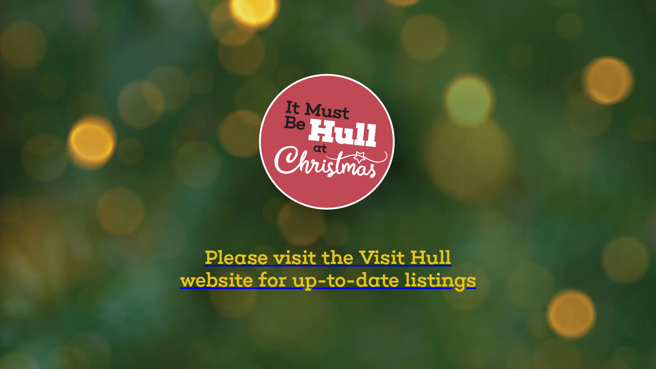

--- FILE ---
content_type: text/html
request_url: https://www.christmasinhull.co.uk/
body_size: 797
content:
<!DOCTYPE html><!--  Last Published: Wed Nov 20 2024 14:57:52 GMT+0000 (Coordinated Universal Time)  -->
<html data-wf-page="673df1d1510d280fc7757ce4" data-wf-site="673df19ce2030d09acca1046">
<head>
  <meta charset="utf-8">
  <title>Christmas in Hull 2024</title>
  <meta content="Christmas in Hull 2024" property="og:title">
  <meta content="Christmas in Hull 2024" property="twitter:title">
  <meta content="width=device-width, initial-scale=1" name="viewport">
  <link href="css/normalize.css" rel="stylesheet" type="text/css">
  <link href="css/components.css" rel="stylesheet" type="text/css">
  <link href="css/christmas-in-hull.css" rel="stylesheet" type="text/css">
  <script type="text/javascript">!function(o,c){var n=c.documentElement,t=" w-mod-";n.className+=t+"js",("ontouchstart"in o||o.DocumentTouch&&c instanceof DocumentTouch)&&(n.className+=t+"touch")}(window,document);</script>
  <link href="images/favicon.ico" rel="shortcut icon" type="image/x-icon">
  <link href="images/webclip.png" rel="apple-touch-icon">
</head>
<body class="body">
  <div class="w-layout-blockcontainer container w-container">
    <a href="https://www.visithull.org/" target="_blank" class="link-block w-inline-block"><img src="images/logo.png" loading="lazy" alt="" class="image">
      <h1 class="heading">Please visit the Visit Hull website for up-to-date listings</h1>
    </a>
  </div>
  <script src="https://d3e54v103j8qbb.cloudfront.net/js/jquery-3.5.1.min.dc5e7f18c8.js?site=673df19ce2030d09acca1046" type="text/javascript" integrity="sha256-9/aliU8dGd2tb6OSsuzixeV4y/faTqgFtohetphbbj0=" crossorigin="anonymous"></script>
  <script src="js/christmas-in-hull.js" type="text/javascript"></script>
</body>
</html>

--- FILE ---
content_type: text/css
request_url: https://www.christmasinhull.co.uk/css/christmas-in-hull.css
body_size: 430
content:
.w-layout-blockcontainer {
  max-width: 940px;
  margin-left: auto;
  margin-right: auto;
  display: block;
}

@media screen and (max-width: 991px) {
  .w-layout-blockcontainer {
    max-width: 728px;
  }
}

@media screen and (max-width: 767px) {
  .w-layout-blockcontainer {
    max-width: none;
  }
}

.body {
  background-image: url('../images/background.webp');
  background-position: 0 0;
  background-size: cover;
  height: 100%;
}

.container {
  justify-content: center;
  align-items: center;
  height: auto;
  min-height: 100%;
  margin-top: auto;
  margin-bottom: auto;
  display: flex;
}

.heading {
  clear: both;
  color: #e7c31e;
  text-align: center;
  letter-spacing: normal;
  max-width: 750px;
  padding-left: 10%;
  padding-right: 10%;
  font-family: Choplin Demo, Palatino Linotype, sans-serif;
  font-weight: 500;
  display: block;
  position: static;
}

.image {
  text-align: center;
  vertical-align: middle;
  position: static;
}

.link-block {
  text-align: center;
}


@font-face {
  font-family: 'Choplin Demo';
  src: url('../fonts/Choplin-Medium-DEMO.otf') format('opentype');
  font-weight: 500;
  font-style: normal;
  font-display: swap;
}

--- FILE ---
content_type: application/javascript
request_url: https://www.christmasinhull.co.uk/js/christmas-in-hull.js
body_size: 12891
content:

/*!
 * Webflow: Front-end site library
 * @license MIT
 * Inline scripts may access the api using an async handler:
 *   var Webflow = Webflow || [];
 *   Webflow.push(readyFunction);
 */

(()=>{var dt=(e,w)=>()=>(w||e((w={exports:{}}).exports,w),w.exports);var Ot=dt(()=>{"use strict";window.tram=function(e){function w(t,n){var i=new J.Bare;return i.init(t,n)}function h(t){return t.replace(/[A-Z]/g,function(n){return"-"+n.toLowerCase()})}function L(t){var n=parseInt(t.slice(1),16),i=n>>16&255,r=n>>8&255,s=255&n;return[i,r,s]}function M(t,n,i){return"#"+(1<<24|t<<16|n<<8|i).toString(16).slice(1)}function g(){}function S(t,n){H("Type warning: Expected: ["+t+"] Got: ["+typeof n+"] "+n)}function _(t,n,i){H("Units do not match ["+t+"]: "+n+", "+i)}function R(t,n,i){if(n!==void 0&&(i=n),t===void 0)return i;var r=i;return ve.test(t)||!Xt.test(t)?r=parseInt(t,10):Xt.test(t)&&(r=1e3*parseFloat(t)),0>r&&(r=0),r===r?r:i}function H(t){et.debug&&window&&window.console.warn(t)}function G(t){for(var n=-1,i=t?t.length:0,r=[];++n<i;){var s=t[n];s&&r.push(s)}return r}var P=function(t,n,i){function r(y){return typeof y=="object"}function s(y){return typeof y=="function"}function o(){}function p(y,X){function c(){var j=new k;return s(j.init)&&j.init.apply(j,arguments),j}function k(){}X===i&&(X=y,y=Object),c.Bare=k;var q,U=o[t]=y[t],ft=k[t]=c[t]=new o;return ft.constructor=c,c.mixin=function(j){return k[t]=c[t]=p(c,j)[t],c},c.open=function(j){if(q={},s(j)?q=j.call(c,ft,U,c,y):r(j)&&(q=j),r(q))for(var qt in q)n.call(q,qt)&&(ft[qt]=q[qt]);return s(ft.init)||(ft.init=y),c},c.open(X)}return p}("prototype",{}.hasOwnProperty),B={ease:["ease",function(t,n,i,r){var s=(t/=r)*t,o=s*t;return n+i*(-2.75*o*s+11*s*s+-15.5*o+8*s+.25*t)}],"ease-in":["ease-in",function(t,n,i,r){var s=(t/=r)*t,o=s*t;return n+i*(-1*o*s+3*s*s+-3*o+2*s)}],"ease-out":["ease-out",function(t,n,i,r){var s=(t/=r)*t,o=s*t;return n+i*(.3*o*s+-1.6*s*s+2.2*o+-1.8*s+1.9*t)}],"ease-in-out":["ease-in-out",function(t,n,i,r){var s=(t/=r)*t,o=s*t;return n+i*(2*o*s+-5*s*s+2*o+2*s)}],linear:["linear",function(t,n,i,r){return i*t/r+n}],"ease-in-quad":["cubic-bezier(0.550, 0.085, 0.680, 0.530)",function(t,n,i,r){return i*(t/=r)*t+n}],"ease-out-quad":["cubic-bezier(0.250, 0.460, 0.450, 0.940)",function(t,n,i,r){return-i*(t/=r)*(t-2)+n}],"ease-in-out-quad":["cubic-bezier(0.455, 0.030, 0.515, 0.955)",function(t,n,i,r){return(t/=r/2)<1?i/2*t*t+n:-i/2*(--t*(t-2)-1)+n}],"ease-in-cubic":["cubic-bezier(0.550, 0.055, 0.675, 0.190)",function(t,n,i,r){return i*(t/=r)*t*t+n}],"ease-out-cubic":["cubic-bezier(0.215, 0.610, 0.355, 1)",function(t,n,i,r){return i*((t=t/r-1)*t*t+1)+n}],"ease-in-out-cubic":["cubic-bezier(0.645, 0.045, 0.355, 1)",function(t,n,i,r){return(t/=r/2)<1?i/2*t*t*t+n:i/2*((t-=2)*t*t+2)+n}],"ease-in-quart":["cubic-bezier(0.895, 0.030, 0.685, 0.220)",function(t,n,i,r){return i*(t/=r)*t*t*t+n}],"ease-out-quart":["cubic-bezier(0.165, 0.840, 0.440, 1)",function(t,n,i,r){return-i*((t=t/r-1)*t*t*t-1)+n}],"ease-in-out-quart":["cubic-bezier(0.770, 0, 0.175, 1)",function(t,n,i,r){return(t/=r/2)<1?i/2*t*t*t*t+n:-i/2*((t-=2)*t*t*t-2)+n}],"ease-in-quint":["cubic-bezier(0.755, 0.050, 0.855, 0.060)",function(t,n,i,r){return i*(t/=r)*t*t*t*t+n}],"ease-out-quint":["cubic-bezier(0.230, 1, 0.320, 1)",function(t,n,i,r){return i*((t=t/r-1)*t*t*t*t+1)+n}],"ease-in-out-quint":["cubic-bezier(0.860, 0, 0.070, 1)",function(t,n,i,r){return(t/=r/2)<1?i/2*t*t*t*t*t+n:i/2*((t-=2)*t*t*t*t+2)+n}],"ease-in-sine":["cubic-bezier(0.470, 0, 0.745, 0.715)",function(t,n,i,r){return-i*Math.cos(t/r*(Math.PI/2))+i+n}],"ease-out-sine":["cubic-bezier(0.390, 0.575, 0.565, 1)",function(t,n,i,r){return i*Math.sin(t/r*(Math.PI/2))+n}],"ease-in-out-sine":["cubic-bezier(0.445, 0.050, 0.550, 0.950)",function(t,n,i,r){return-i/2*(Math.cos(Math.PI*t/r)-1)+n}],"ease-in-expo":["cubic-bezier(0.950, 0.050, 0.795, 0.035)",function(t,n,i,r){return t===0?n:i*Math.pow(2,10*(t/r-1))+n}],"ease-out-expo":["cubic-bezier(0.190, 1, 0.220, 1)",function(t,n,i,r){return t===r?n+i:i*(-Math.pow(2,-10*t/r)+1)+n}],"ease-in-out-expo":["cubic-bezier(1, 0, 0, 1)",function(t,n,i,r){return t===0?n:t===r?n+i:(t/=r/2)<1?i/2*Math.pow(2,10*(t-1))+n:i/2*(-Math.pow(2,-10*--t)+2)+n}],"ease-in-circ":["cubic-bezier(0.600, 0.040, 0.980, 0.335)",function(t,n,i,r){return-i*(Math.sqrt(1-(t/=r)*t)-1)+n}],"ease-out-circ":["cubic-bezier(0.075, 0.820, 0.165, 1)",function(t,n,i,r){return i*Math.sqrt(1-(t=t/r-1)*t)+n}],"ease-in-out-circ":["cubic-bezier(0.785, 0.135, 0.150, 0.860)",function(t,n,i,r){return(t/=r/2)<1?-i/2*(Math.sqrt(1-t*t)-1)+n:i/2*(Math.sqrt(1-(t-=2)*t)+1)+n}],"ease-in-back":["cubic-bezier(0.600, -0.280, 0.735, 0.045)",function(t,n,i,r,s){return s===void 0&&(s=1.70158),i*(t/=r)*t*((s+1)*t-s)+n}],"ease-out-back":["cubic-bezier(0.175, 0.885, 0.320, 1.275)",function(t,n,i,r,s){return s===void 0&&(s=1.70158),i*((t=t/r-1)*t*((s+1)*t+s)+1)+n}],"ease-in-out-back":["cubic-bezier(0.680, -0.550, 0.265, 1.550)",function(t,n,i,r,s){return s===void 0&&(s=1.70158),(t/=r/2)<1?i/2*t*t*(((s*=1.525)+1)*t-s)+n:i/2*((t-=2)*t*(((s*=1.525)+1)*t+s)+2)+n}]},C={"ease-in-back":"cubic-bezier(0.600, 0, 0.735, 0.045)","ease-out-back":"cubic-bezier(0.175, 0.885, 0.320, 1)","ease-in-out-back":"cubic-bezier(0.680, 0, 0.265, 1)"},K=document,W=window,O="bkwld-tram",T=/[\-\.0-9]/g,b=/[A-Z]/,f="number",D=/^(rgb|#)/,z=/(em|cm|mm|in|pt|pc|px)$/,$=/(em|cm|mm|in|pt|pc|px|%)$/,Q=/(deg|rad|turn)$/,it="unitless",ht=/(all|none) 0s ease 0s/,_t=/^(width|height)$/,vt=" ",d=K.createElement("a"),u=["Webkit","Moz","O","ms"],a=["-webkit-","-moz-","-o-","-ms-"],v=function(t){if(t in d.style)return{dom:t,css:t};var n,i,r="",s=t.split("-");for(n=0;n<s.length;n++)r+=s[n].charAt(0).toUpperCase()+s[n].slice(1);for(n=0;n<u.length;n++)if(i=u[n]+r,i in d.style)return{dom:i,css:a[n]+t}},l=w.support={bind:Function.prototype.bind,transform:v("transform"),transition:v("transition"),backface:v("backface-visibility"),timing:v("transition-timing-function")};if(l.transition){var A=l.timing.dom;if(d.style[A]=B["ease-in-back"][0],!d.style[A])for(var E in C)B[E][0]=C[E]}var V=w.frame=function(){var t=W.requestAnimationFrame||W.webkitRequestAnimationFrame||W.mozRequestAnimationFrame||W.oRequestAnimationFrame||W.msRequestAnimationFrame;return t&&l.bind?t.bind(W):function(n){W.setTimeout(n,16)}}(),ct=w.now=function(){var t=W.performance,n=t&&(t.now||t.webkitNow||t.msNow||t.mozNow);return n&&l.bind?n.bind(t):Date.now||function(){return+new Date}}(),pt=P(function(t){function n(m,F){var Y=G((""+m).split(vt)),I=Y[0];F=F||{};var tt=Pt[I];if(!tt)return H("Unsupported property: "+I);if(!F.weak||!this.props[I]){var st=tt[0],nt=this.props[I];return nt||(nt=this.props[I]=new st.Bare),nt.init(this.$el,Y,tt,F),nt}}function i(m,F,Y){if(m){var I=typeof m;if(F||(this.timer&&this.timer.destroy(),this.queue=[],this.active=!1),I=="number"&&F)return this.timer=new Tt({duration:m,context:this,complete:o}),void(this.active=!0);if(I=="string"&&F){switch(m){case"hide":c.call(this);break;case"stop":p.call(this);break;case"redraw":k.call(this);break;default:n.call(this,m,Y&&Y[1])}return o.call(this)}if(I=="function")return void m.call(this,this);if(I=="object"){var tt=0;ft.call(this,m,function(Z,we){Z.span>tt&&(tt=Z.span),Z.stop(),Z.animate(we)},function(Z){"wait"in Z&&(tt=R(Z.wait,0))}),U.call(this),tt>0&&(this.timer=new Tt({duration:tt,context:this}),this.active=!0,F&&(this.timer.complete=o));var st=this,nt=!1,zt={};V(function(){ft.call(st,m,function(Z){Z.active&&(nt=!0,zt[Z.name]=Z.nextStyle)}),nt&&st.$el.css(zt)})}}}function r(m){m=R(m,0),this.active?this.queue.push({options:m}):(this.timer=new Tt({duration:m,context:this,complete:o}),this.active=!0)}function s(m){return this.active?(this.queue.push({options:m,args:arguments}),void(this.timer.complete=o)):H("No active transition timer. Use start() or wait() before then().")}function o(){if(this.timer&&this.timer.destroy(),this.active=!1,this.queue.length){var m=this.queue.shift();i.call(this,m.options,!0,m.args)}}function p(m){this.timer&&this.timer.destroy(),this.queue=[],this.active=!1;var F;typeof m=="string"?(F={},F[m]=1):F=typeof m=="object"&&m!=null?m:this.props,ft.call(this,F,j),U.call(this)}function y(m){p.call(this,m),ft.call(this,m,qt,pe)}function X(m){typeof m!="string"&&(m="block"),this.el.style.display=m}function c(){p.call(this),this.el.style.display="none"}function k(){this.el.offsetHeight}function q(){p.call(this),e.removeData(this.el,O),this.$el=this.el=null}function U(){var m,F,Y=[];this.upstream&&Y.push(this.upstream);for(m in this.props)F=this.props[m],F.active&&Y.push(F.string);Y=Y.join(","),this.style!==Y&&(this.style=Y,this.el.style[l.transition.dom]=Y)}function ft(m,F,Y){var I,tt,st,nt,zt=F!==j,Z={};for(I in m)st=m[I],I in mt?(Z.transform||(Z.transform={}),Z.transform[I]=st):(b.test(I)&&(I=h(I)),I in Pt?Z[I]=st:(nt||(nt={}),nt[I]=st));for(I in Z){if(st=Z[I],tt=this.props[I],!tt){if(!zt)continue;tt=n.call(this,I)}F.call(this,tt,st)}Y&&nt&&Y.call(this,nt)}function j(m){m.stop()}function qt(m,F){m.set(F)}function pe(m){this.$el.css(m)}function ot(m,F){t[m]=function(){return this.children?me.call(this,F,arguments):(this.el&&F.apply(this,arguments),this)}}function me(m,F){var Y,I=this.children.length;for(Y=0;I>Y;Y++)m.apply(this.children[Y],F);return this}t.init=function(m){if(this.$el=e(m),this.el=this.$el[0],this.props={},this.queue=[],this.style="",this.active=!1,et.keepInherited&&!et.fallback){var F=Dt(this.el,"transition");F&&!ht.test(F)&&(this.upstream=F)}l.backface&&et.hideBackface&&yt(this.el,l.backface.css,"hidden")},ot("add",n),ot("start",i),ot("wait",r),ot("then",s),ot("next",o),ot("stop",p),ot("set",y),ot("show",X),ot("hide",c),ot("redraw",k),ot("destroy",q)}),J=P(pt,function(t){function n(i,r){var s=e.data(i,O)||e.data(i,O,new pt.Bare);return s.el||s.init(i),r?s.start(r):s}t.init=function(i,r){var s=e(i);if(!s.length)return this;if(s.length===1)return n(s[0],r);var o=[];return s.each(function(p,y){o.push(n(y,r))}),this.children=o,this}}),x=P(function(t){function n(){var o=this.get();this.update("auto");var p=this.get();return this.update(o),p}function i(o,p,y){return p!==void 0&&(y=p),o in B?o:y}function r(o){var p=/rgba?\((\d+),\s*(\d+),\s*(\d+)/.exec(o);return(p?M(p[1],p[2],p[3]):o).replace(/#(\w)(\w)(\w)$/,"#$1$1$2$2$3$3")}var s={duration:500,ease:"ease",delay:0};t.init=function(o,p,y,X){this.$el=o,this.el=o[0];var c=p[0];y[2]&&(c=y[2]),Wt[c]&&(c=Wt[c]),this.name=c,this.type=y[1],this.duration=R(p[1],this.duration,s.duration),this.ease=i(p[2],this.ease,s.ease),this.delay=R(p[3],this.delay,s.delay),this.span=this.duration+this.delay,this.active=!1,this.nextStyle=null,this.auto=_t.test(this.name),this.unit=X.unit||this.unit||et.defaultUnit,this.angle=X.angle||this.angle||et.defaultAngle,et.fallback||X.fallback?this.animate=this.fallback:(this.animate=this.transition,this.string=this.name+vt+this.duration+"ms"+(this.ease!="ease"?vt+B[this.ease][0]:"")+(this.delay?vt+this.delay+"ms":""))},t.set=function(o){o=this.convert(o,this.type),this.update(o),this.redraw()},t.transition=function(o){this.active=!0,o=this.convert(o,this.type),this.auto&&(this.el.style[this.name]=="auto"&&(this.update(this.get()),this.redraw()),o=="auto"&&(o=n.call(this))),this.nextStyle=o},t.fallback=function(o){var p=this.el.style[this.name]||this.convert(this.get(),this.type);o=this.convert(o,this.type),this.auto&&(p=="auto"&&(p=this.convert(this.get(),this.type)),o=="auto"&&(o=n.call(this))),this.tween=new At({from:p,to:o,duration:this.duration,delay:this.delay,ease:this.ease,update:this.update,context:this})},t.get=function(){return Dt(this.el,this.name)},t.update=function(o){yt(this.el,this.name,o)},t.stop=function(){(this.active||this.nextStyle)&&(this.active=!1,this.nextStyle=null,yt(this.el,this.name,this.get()));var o=this.tween;o&&o.context&&o.destroy()},t.convert=function(o,p){if(o=="auto"&&this.auto)return o;var y,X=typeof o=="number",c=typeof o=="string";switch(p){case f:if(X)return o;if(c&&o.replace(T,"")==="")return+o;y="number(unitless)";break;case D:if(c){if(o===""&&this.original)return this.original;if(p.test(o))return o.charAt(0)=="#"&&o.length==7?o:r(o)}y="hex or rgb string";break;case z:if(X)return o+this.unit;if(c&&p.test(o))return o;y="number(px) or string(unit)";break;case $:if(X)return o+this.unit;if(c&&p.test(o))return o;y="number(px) or string(unit or %)";break;case Q:if(X)return o+this.angle;if(c&&p.test(o))return o;y="number(deg) or string(angle)";break;case it:if(X||c&&$.test(o))return o;y="number(unitless) or string(unit or %)"}return S(y,o),o},t.redraw=function(){this.el.offsetHeight}}),rt=P(x,function(t,n){t.init=function(){n.init.apply(this,arguments),this.original||(this.original=this.convert(this.get(),D))}}),Lt=P(x,function(t,n){t.init=function(){n.init.apply(this,arguments),this.animate=this.fallback},t.get=function(){return this.$el[this.name]()},t.update=function(i){this.$el[this.name](i)}}),St=P(x,function(t,n){function i(r,s){var o,p,y,X,c;for(o in r)X=mt[o],y=X[0],p=X[1]||o,c=this.convert(r[o],y),s.call(this,p,c,y)}t.init=function(){n.init.apply(this,arguments),this.current||(this.current={},mt.perspective&&et.perspective&&(this.current.perspective=et.perspective,yt(this.el,this.name,this.style(this.current)),this.redraw()))},t.set=function(r){i.call(this,r,function(s,o){this.current[s]=o}),yt(this.el,this.name,this.style(this.current)),this.redraw()},t.transition=function(r){var s=this.values(r);this.tween=new Bt({current:this.current,values:s,duration:this.duration,delay:this.delay,ease:this.ease});var o,p={};for(o in this.current)p[o]=o in s?s[o]:this.current[o];this.active=!0,this.nextStyle=this.style(p)},t.fallback=function(r){var s=this.values(r);this.tween=new Bt({current:this.current,values:s,duration:this.duration,delay:this.delay,ease:this.ease,update:this.update,context:this})},t.update=function(){yt(this.el,this.name,this.style(this.current))},t.style=function(r){var s,o="";for(s in r)o+=s+"("+r[s]+") ";return o},t.values=function(r){var s,o={};return i.call(this,r,function(p,y,X){o[p]=y,this.current[p]===void 0&&(s=0,~p.indexOf("scale")&&(s=1),this.current[p]=this.convert(s,X))}),o}}),At=P(function(t){function n(c){y.push(c)===1&&V(i)}function i(){var c,k,q,U=y.length;if(U)for(V(i),k=ct(),c=U;c--;)q=y[c],q&&q.render(k)}function r(c){var k,q=e.inArray(c,y);q>=0&&(k=y.slice(q+1),y.length=q,k.length&&(y=y.concat(k)))}function s(c){return Math.round(c*X)/X}function o(c,k,q){return M(c[0]+q*(k[0]-c[0]),c[1]+q*(k[1]-c[1]),c[2]+q*(k[2]-c[2]))}var p={ease:B.ease[1],from:0,to:1};t.init=function(c){this.duration=c.duration||0,this.delay=c.delay||0;var k=c.ease||p.ease;B[k]&&(k=B[k][1]),typeof k!="function"&&(k=p.ease),this.ease=k,this.update=c.update||g,this.complete=c.complete||g,this.context=c.context||this,this.name=c.name;var q=c.from,U=c.to;q===void 0&&(q=p.from),U===void 0&&(U=p.to),this.unit=c.unit||"",typeof q=="number"&&typeof U=="number"?(this.begin=q,this.change=U-q):this.format(U,q),this.value=this.begin+this.unit,this.start=ct(),c.autoplay!==!1&&this.play()},t.play=function(){this.active||(this.start||(this.start=ct()),this.active=!0,n(this))},t.stop=function(){this.active&&(this.active=!1,r(this))},t.render=function(c){var k,q=c-this.start;if(this.delay){if(q<=this.delay)return;q-=this.delay}if(q<this.duration){var U=this.ease(q,0,1,this.duration);return k=this.startRGB?o(this.startRGB,this.endRGB,U):s(this.begin+U*this.change),this.value=k+this.unit,void this.update.call(this.context,this.value)}k=this.endHex||this.begin+this.change,this.value=k+this.unit,this.update.call(this.context,this.value),this.complete.call(this.context),this.destroy()},t.format=function(c,k){if(k+="",c+="",c.charAt(0)=="#")return this.startRGB=L(k),this.endRGB=L(c),this.endHex=c,this.begin=0,void(this.change=1);if(!this.unit){var q=k.replace(T,""),U=c.replace(T,"");q!==U&&_("tween",k,c),this.unit=q}k=parseFloat(k),c=parseFloat(c),this.begin=this.value=k,this.change=c-k},t.destroy=function(){this.stop(),this.context=null,this.ease=this.update=this.complete=g};var y=[],X=1e3}),Tt=P(At,function(t){t.init=function(n){this.duration=n.duration||0,this.complete=n.complete||g,this.context=n.context,this.play()},t.render=function(n){var i=n-this.start;i<this.duration||(this.complete.call(this.context),this.destroy())}}),Bt=P(At,function(t,n){t.init=function(i){this.context=i.context,this.update=i.update,this.tweens=[],this.current=i.current;var r,s;for(r in i.values)s=i.values[r],this.current[r]!==s&&this.tweens.push(new At({name:r,from:this.current[r],to:s,duration:i.duration,delay:i.delay,ease:i.ease,autoplay:!1}));this.play()},t.render=function(i){var r,s,o=this.tweens.length,p=!1;for(r=o;r--;)s=this.tweens[r],s.context&&(s.render(i),this.current[s.name]=s.value,p=!0);return p?void(this.update&&this.update.call(this.context)):this.destroy()},t.destroy=function(){if(n.destroy.call(this),this.tweens){var i,r=this.tweens.length;for(i=r;i--;)this.tweens[i].destroy();this.tweens=null,this.current=null}}}),et=w.config={debug:!1,defaultUnit:"px",defaultAngle:"deg",keepInherited:!1,hideBackface:!1,perspective:"",fallback:!l.transition,agentTests:[]};w.fallback=function(t){if(!l.transition)return et.fallback=!0;et.agentTests.push("("+t+")");var n=new RegExp(et.agentTests.join("|"),"i");et.fallback=n.test(navigator.userAgent)},w.fallback("6.0.[2-5] Safari"),w.tween=function(t){return new At(t)},w.delay=function(t,n,i){return new Tt({complete:n,duration:t,context:i})},e.fn.tram=function(t){return w.call(null,this,t)};var yt=e.style,Dt=e.css,Wt={transform:l.transform&&l.transform.css},Pt={color:[rt,D],background:[rt,D,"background-color"],"outline-color":[rt,D],"border-color":[rt,D],"border-top-color":[rt,D],"border-right-color":[rt,D],"border-bottom-color":[rt,D],"border-left-color":[rt,D],"border-width":[x,z],"border-top-width":[x,z],"border-right-width":[x,z],"border-bottom-width":[x,z],"border-left-width":[x,z],"border-spacing":[x,z],"letter-spacing":[x,z],margin:[x,z],"margin-top":[x,z],"margin-right":[x,z],"margin-bottom":[x,z],"margin-left":[x,z],padding:[x,z],"padding-top":[x,z],"padding-right":[x,z],"padding-bottom":[x,z],"padding-left":[x,z],"outline-width":[x,z],opacity:[x,f],top:[x,$],right:[x,$],bottom:[x,$],left:[x,$],"font-size":[x,$],"text-indent":[x,$],"word-spacing":[x,$],width:[x,$],"min-width":[x,$],"max-width":[x,$],height:[x,$],"min-height":[x,$],"max-height":[x,$],"line-height":[x,it],"scroll-top":[Lt,f,"scrollTop"],"scroll-left":[Lt,f,"scrollLeft"]},mt={};l.transform&&(Pt.transform=[St],mt={x:[$,"translateX"],y:[$,"translateY"],rotate:[Q],rotateX:[Q],rotateY:[Q],scale:[f],scaleX:[f],scaleY:[f],skew:[Q],skewX:[Q],skewY:[Q]}),l.transform&&l.backface&&(mt.z=[$,"translateZ"],mt.rotateZ=[Q],mt.scaleZ=[f],mt.perspective=[z]);var ve=/ms/,Xt=/s|\./;return e.tram=w}(window.jQuery)});var Kt=dt((Me,Ht)=>{"use strict";var ge=window.$,be=Ot()&&ge.tram;Ht.exports=function(){var e={};e.VERSION="1.6.0-Webflow";var w={},h=Array.prototype,L=Object.prototype,M=Function.prototype,g=h.push,S=h.slice,_=h.concat,R=L.toString,H=L.hasOwnProperty,G=h.forEach,P=h.map,B=h.reduce,C=h.reduceRight,K=h.filter,W=h.every,O=h.some,T=h.indexOf,b=h.lastIndexOf,f=Array.isArray,D=Object.keys,z=M.bind,$=e.each=e.forEach=function(u,a,v){if(u==null)return u;if(G&&u.forEach===G)u.forEach(a,v);else if(u.length===+u.length){for(var l=0,A=u.length;l<A;l++)if(a.call(v,u[l],l,u)===w)return}else for(var E=e.keys(u),l=0,A=E.length;l<A;l++)if(a.call(v,u[E[l]],E[l],u)===w)return;return u};e.map=e.collect=function(u,a,v){var l=[];return u==null?l:P&&u.map===P?u.map(a,v):($(u,function(A,E,V){l.push(a.call(v,A,E,V))}),l)},e.find=e.detect=function(u,a,v){var l;return Q(u,function(A,E,V){if(a.call(v,A,E,V))return l=A,!0}),l},e.filter=e.select=function(u,a,v){var l=[];return u==null?l:K&&u.filter===K?u.filter(a,v):($(u,function(A,E,V){a.call(v,A,E,V)&&l.push(A)}),l)};var Q=e.some=e.any=function(u,a,v){a||(a=e.identity);var l=!1;return u==null?l:O&&u.some===O?u.some(a,v):($(u,function(A,E,V){if(l||(l=a.call(v,A,E,V)))return w}),!!l)};e.contains=e.include=function(u,a){return u==null?!1:T&&u.indexOf===T?u.indexOf(a)!=-1:Q(u,function(v){return v===a})},e.delay=function(u,a){var v=S.call(arguments,2);return setTimeout(function(){return u.apply(null,v)},a)},e.defer=function(u){return e.delay.apply(e,[u,1].concat(S.call(arguments,1)))},e.throttle=function(u){var a,v,l;return function(){a||(a=!0,v=arguments,l=this,be.frame(function(){a=!1,u.apply(l,v)}))}},e.debounce=function(u,a,v){var l,A,E,V,ct,pt=function(){var J=e.now()-V;J<a?l=setTimeout(pt,a-J):(l=null,v||(ct=u.apply(E,A),E=A=null))};return function(){E=this,A=arguments,V=e.now();var J=v&&!l;return l||(l=setTimeout(pt,a)),J&&(ct=u.apply(E,A),E=A=null),ct}},e.defaults=function(u){if(!e.isObject(u))return u;for(var a=1,v=arguments.length;a<v;a++){var l=arguments[a];for(var A in l)u[A]===void 0&&(u[A]=l[A])}return u},e.keys=function(u){if(!e.isObject(u))return[];if(D)return D(u);var a=[];for(var v in u)e.has(u,v)&&a.push(v);return a},e.has=function(u,a){return H.call(u,a)},e.isObject=function(u){return u===Object(u)},e.now=Date.now||function(){return new Date().getTime()},e.templateSettings={evaluate:/<%([\s\S]+?)%>/g,interpolate:/<%=([\s\S]+?)%>/g,escape:/<%-([\s\S]+?)%>/g};var it=/(.)^/,ht={"'":"'","\\":"\\","\r":"r","\n":"n","\u2028":"u2028","\u2029":"u2029"},_t=/\\|'|\r|\n|\u2028|\u2029/g,vt=function(u){return"\\"+ht[u]},d=/^\s*(\w|\$)+\s*$/;return e.template=function(u,a,v){!a&&v&&(a=v),a=e.defaults({},a,e.templateSettings);var l=RegExp([(a.escape||it).source,(a.interpolate||it).source,(a.evaluate||it).source].join("|")+"|$","g"),A=0,E="__p+='";u.replace(l,function(J,x,rt,Lt,St){return E+=u.slice(A,St).replace(_t,vt),A=St+J.length,x?E+=`'+
((__t=(`+x+`))==null?'':_.escape(__t))+
'`:rt?E+=`'+
((__t=(`+rt+`))==null?'':__t)+
'`:Lt&&(E+=`';
`+Lt+`
__p+='`),J}),E+=`';
`;var V=a.variable;if(V){if(!d.test(V))throw new Error("variable is not a bare identifier: "+V)}else E=`with(obj||{}){
`+E+`}
`,V="obj";E=`var __t,__p='',__j=Array.prototype.join,print=function(){__p+=__j.call(arguments,'');};
`+E+`return __p;
`;var ct;try{ct=new Function(a.variable||"obj","_",E)}catch(J){throw J.source=E,J}var pt=function(J){return ct.call(this,J,e)};return pt.source="function("+V+`){
`+E+"}",pt},e}()});var bt=dt((Ce,jt)=>{"use strict";var N={},Et={},xt=[],$t=window.Webflow||[],wt=window.jQuery,at=wt(window),ye=wt(document),lt=wt.isFunction,ut=N._=Kt(),Yt=N.tram=Ot()&&wt.tram,Mt=!1,It=!1;Yt.config.hideBackface=!1;Yt.config.keepInherited=!0;N.define=function(e,w,h){Et[e]&&Ut(Et[e]);var L=Et[e]=w(wt,ut,h)||{};return Gt(L),L};N.require=function(e){return Et[e]};function Gt(e){N.env()&&(lt(e.design)&&at.on("__wf_design",e.design),lt(e.preview)&&at.on("__wf_preview",e.preview)),lt(e.destroy)&&at.on("__wf_destroy",e.destroy),e.ready&&lt(e.ready)&&Ee(e)}function Ee(e){if(Mt){e.ready();return}ut.contains(xt,e.ready)||xt.push(e.ready)}function Ut(e){lt(e.design)&&at.off("__wf_design",e.design),lt(e.preview)&&at.off("__wf_preview",e.preview),lt(e.destroy)&&at.off("__wf_destroy",e.destroy),e.ready&&lt(e.ready)&&xe(e)}function xe(e){xt=ut.filter(xt,function(w){return w!==e.ready})}N.push=function(e){if(Mt){lt(e)&&e();return}$t.push(e)};N.env=function(e){var w=window.__wf_design,h=typeof w<"u";if(!e)return h;if(e==="design")return h&&w;if(e==="preview")return h&&!w;if(e==="slug")return h&&window.__wf_slug;if(e==="editor")return window.WebflowEditor;if(e==="test")return window.__wf_test;if(e==="frame")return window!==window.top};var Ft=navigator.userAgent.toLowerCase(),Zt=N.env.touch="ontouchstart"in window||window.DocumentTouch&&document instanceof window.DocumentTouch,ke=N.env.chrome=/chrome/.test(Ft)&&/Google/.test(navigator.vendor)&&parseInt(Ft.match(/chrome\/(\d+)\./)[1],10),_e=N.env.ios=/(ipod|iphone|ipad)/.test(Ft);N.env.safari=/safari/.test(Ft)&&!ke&&!_e;var Rt;Zt&&ye.on("touchstart mousedown",function(e){Rt=e.target});N.validClick=Zt?function(e){return e===Rt||wt.contains(e,Rt)}:function(){return!0};var Qt="resize.webflow orientationchange.webflow load.webflow",Le="scroll.webflow "+Qt;N.resize=Nt(at,Qt);N.scroll=Nt(at,Le);N.redraw=Nt();function Nt(e,w){var h=[],L={};return L.up=ut.throttle(function(M){ut.each(h,function(g){g(M)})}),e&&w&&e.on(w,L.up),L.on=function(M){typeof M=="function"&&(ut.contains(h,M)||h.push(M))},L.off=function(M){if(!arguments.length){h=[];return}h=ut.filter(h,function(g){return g!==M})},L}N.location=function(e){window.location=e};N.env()&&(N.location=function(){});N.ready=function(){Mt=!0,It?Ae():ut.each(xt,Vt),ut.each($t,Vt),N.resize.up()};function Vt(e){lt(e)&&e()}function Ae(){It=!1,ut.each(Et,Gt)}var gt;N.load=function(e){gt.then(e)};function Jt(){gt&&(gt.reject(),at.off("load",gt.resolve)),gt=new wt.Deferred,at.on("load",gt.resolve)}N.destroy=function(e){e=e||{},It=!0,at.triggerHandler("__wf_destroy"),e.domready!=null&&(Mt=e.domready),ut.each(Et,Ut),N.resize.off(),N.scroll.off(),N.redraw.off(),xt=[],$t=[],gt.state()==="pending"&&Jt()};wt(N.ready);Jt();jt.exports=window.Webflow=N});var ne=dt((Pe,ee)=>{"use strict";var te=bt();te.define("brand",ee.exports=function(e){var w={},h=document,L=e("html"),M=e("body"),g=".w-webflow-badge",S=window.location,_=/PhantomJS/i.test(navigator.userAgent),R="fullscreenchange webkitfullscreenchange mozfullscreenchange msfullscreenchange",H;w.ready=function(){var C=L.attr("data-wf-status"),K=L.attr("data-wf-domain")||"";/\.webflow\.io$/i.test(K)&&S.hostname!==K&&(C=!0),C&&!_&&(H=H||P(),B(),setTimeout(B,500),e(h).off(R,G).on(R,G))};function G(){var C=h.fullScreen||h.mozFullScreen||h.webkitIsFullScreen||h.msFullscreenElement||!!h.webkitFullscreenElement;e(H).attr("style",C?"display: none !important;":"")}function P(){var C=e('<a class="w-webflow-badge"></a>').attr("href","https://webflow.com?utm_campaign=brandjs"),K=e("<img>").attr("src","https://d3e54v103j8qbb.cloudfront.net/img/webflow-badge-icon-d2.89e12c322e.svg").attr("alt","").css({marginRight:"4px",width:"26px"}),W=e("<img>").attr("src","https://d3e54v103j8qbb.cloudfront.net/img/webflow-badge-text-d2.c82cec3b78.svg").attr("alt","Made in Webflow");return C.append(K,W),C[0]}function B(){var C=M.children(g),K=C.length&&C.get(0)===H,W=te.env("editor");if(K){W&&C.remove();return}C.length&&C.remove(),W||M.append(H)}return w})});var re=dt((Oe,ie)=>{"use strict";var qe=bt();qe.define("focus-visible",ie.exports=function(){function e(h){var L=!0,M=!1,g=null,S={text:!0,search:!0,url:!0,tel:!0,email:!0,password:!0,number:!0,date:!0,month:!0,week:!0,time:!0,datetime:!0,"datetime-local":!0};function _(f){return!!(f&&f!==document&&f.nodeName!=="HTML"&&f.nodeName!=="BODY"&&"classList"in f&&"contains"in f.classList)}function R(f){var D=f.type,z=f.tagName;return!!(z==="INPUT"&&S[D]&&!f.readOnly||z==="TEXTAREA"&&!f.readOnly||f.isContentEditable)}function H(f){f.getAttribute("data-wf-focus-visible")||f.setAttribute("data-wf-focus-visible","true")}function G(f){f.getAttribute("data-wf-focus-visible")&&f.removeAttribute("data-wf-focus-visible")}function P(f){f.metaKey||f.altKey||f.ctrlKey||(_(h.activeElement)&&H(h.activeElement),L=!0)}function B(){L=!1}function C(f){_(f.target)&&(L||R(f.target))&&H(f.target)}function K(f){_(f.target)&&f.target.hasAttribute("data-wf-focus-visible")&&(M=!0,window.clearTimeout(g),g=window.setTimeout(function(){M=!1},100),G(f.target))}function W(){document.visibilityState==="hidden"&&(M&&(L=!0),O())}function O(){document.addEventListener("mousemove",b),document.addEventListener("mousedown",b),document.addEventListener("mouseup",b),document.addEventListener("pointermove",b),document.addEventListener("pointerdown",b),document.addEventListener("pointerup",b),document.addEventListener("touchmove",b),document.addEventListener("touchstart",b),document.addEventListener("touchend",b)}function T(){document.removeEventListener("mousemove",b),document.removeEventListener("mousedown",b),document.removeEventListener("mouseup",b),document.removeEventListener("pointermove",b),document.removeEventListener("pointerdown",b),document.removeEventListener("pointerup",b),document.removeEventListener("touchmove",b),document.removeEventListener("touchstart",b),document.removeEventListener("touchend",b)}function b(f){f.target.nodeName&&f.target.nodeName.toLowerCase()==="html"||(L=!1,T())}document.addEventListener("keydown",P,!0),document.addEventListener("mousedown",B,!0),document.addEventListener("pointerdown",B,!0),document.addEventListener("touchstart",B,!0),document.addEventListener("visibilitychange",W,!0),O(),h.addEventListener("focus",C,!0),h.addEventListener("blur",K,!0)}function w(){if(typeof document<"u")try{document.querySelector(":focus-visible")}catch{e(document)}}return{ready:w}})});var ue=dt((Re,se)=>{"use strict";var oe=bt();oe.define("focus",se.exports=function(){var e=[],w=!1;function h(S){w&&(S.preventDefault(),S.stopPropagation(),S.stopImmediatePropagation(),e.unshift(S))}function L(S){var _=S.target,R=_.tagName;return/^a$/i.test(R)&&_.href!=null||/^(button|textarea)$/i.test(R)&&_.disabled!==!0||/^input$/i.test(R)&&/^(button|reset|submit|radio|checkbox)$/i.test(_.type)&&!_.disabled||!/^(button|input|textarea|select|a)$/i.test(R)&&!Number.isNaN(Number.parseFloat(_.tabIndex))||/^audio$/i.test(R)||/^video$/i.test(R)&&_.controls===!0}function M(S){L(S)&&(w=!0,setTimeout(()=>{for(w=!1,S.target.focus();e.length>0;){var _=e.pop();_.target.dispatchEvent(new MouseEvent(_.type,_))}},0))}function g(){typeof document<"u"&&document.body.hasAttribute("data-wf-focus-within")&&oe.env.safari&&(document.addEventListener("mousedown",M,!0),document.addEventListener("mouseup",h,!0),document.addEventListener("click",h,!0))}return{ready:g}})});var ce=dt(($e,ae)=>{"use strict";var kt=bt();kt.define("links",ae.exports=function(e,w){var h={},L=e(window),M,g=kt.env(),S=window.location,_=document.createElement("a"),R="w--current",H=/index\.(html|php)$/,G=/\/$/,P,B;h.ready=h.design=h.preview=C;function C(){M=g&&kt.env("design"),B=kt.env("slug")||S.pathname||"",kt.scroll.off(W),P=[];for(var T=document.links,b=0;b<T.length;++b)K(T[b]);P.length&&(kt.scroll.on(W),W())}function K(T){if(!T.getAttribute("hreflang")){var b=M&&T.getAttribute("href-disabled")||T.getAttribute("href");if(_.href=b,!(b.indexOf(":")>=0)){var f=e(T);if(_.hash.length>1&&_.host+_.pathname===S.host+S.pathname){if(!/^#[a-zA-Z0-9\-\_]+$/.test(_.hash))return;var D=e(_.hash);D.length&&P.push({link:f,sec:D,active:!1});return}if(!(b==="#"||b==="")){var z=_.href===S.href||b===B||H.test(b)&&G.test(B);O(f,R,z)}}}}function W(){var T=L.scrollTop(),b=L.height();w.each(P,function(f){if(!f.link.attr("hreflang")){var D=f.link,z=f.sec,$=z.offset().top,Q=z.outerHeight(),it=b*.5,ht=z.is(":visible")&&$+Q-it>=T&&$+it<=T+b;f.active!==ht&&(f.active=ht,O(D,R,ht))}})}function O(T,b,f){var D=T.hasClass(b);f&&D||!f&&!D||(f?T.addClass(b):T.removeClass(b))}return h})});var le=dt((Ie,fe)=>{"use strict";var Ct=bt();Ct.define("scroll",fe.exports=function(e){var w={WF_CLICK_EMPTY:"click.wf-empty-link",WF_CLICK_SCROLL:"click.wf-scroll"},h=window.location,L=K()?null:window.history,M=e(window),g=e(document),S=e(document.body),_=window.requestAnimationFrame||window.mozRequestAnimationFrame||window.webkitRequestAnimationFrame||function(d){window.setTimeout(d,15)},R=Ct.env("editor")?".w-editor-body":"body",H="header, "+R+" > .header, "+R+" > .w-nav:not([data-no-scroll])",G='a[href="#"]',P='a[href*="#"]:not(.w-tab-link):not('+G+")",B='.wf-force-outline-none[tabindex="-1"]:focus{outline:none;}',C=document.createElement("style");C.appendChild(document.createTextNode(B));function K(){try{return!!window.frameElement}catch{return!0}}var W=/^#[a-zA-Z0-9][\w:.-]*$/;function O(d){return W.test(d.hash)&&d.host+d.pathname===h.host+h.pathname}let T=typeof window.matchMedia=="function"&&window.matchMedia("(prefers-reduced-motion: reduce)");function b(){return document.body.getAttribute("data-wf-scroll-motion")==="none"||T.matches}function f(d,u){var a;switch(u){case"add":a=d.attr("tabindex"),a?d.attr("data-wf-tabindex-swap",a):d.attr("tabindex","-1");break;case"remove":a=d.attr("data-wf-tabindex-swap"),a?(d.attr("tabindex",a),d.removeAttr("data-wf-tabindex-swap")):d.removeAttr("tabindex");break}d.toggleClass("wf-force-outline-none",u==="add")}function D(d){var u=d.currentTarget;if(!(Ct.env("design")||window.$.mobile&&/(?:^|\s)ui-link(?:$|\s)/.test(u.className))){var a=O(u)?u.hash:"";if(a!==""){var v=e(a);v.length&&(d&&(d.preventDefault(),d.stopPropagation()),z(a,d),window.setTimeout(function(){$(v,function(){f(v,"add"),v.get(0).focus({preventScroll:!0}),f(v,"remove")})},d?0:300))}}}function z(d){if(h.hash!==d&&L&&L.pushState&&!(Ct.env.chrome&&h.protocol==="file:")){var u=L.state&&L.state.hash;u!==d&&L.pushState({hash:d},"",d)}}function $(d,u){var a=M.scrollTop(),v=Q(d);if(a!==v){var l=it(d,a,v),A=Date.now(),E=function(){var V=Date.now()-A;window.scroll(0,ht(a,v,V,l)),V<=l?_(E):typeof u=="function"&&u()};_(E)}}function Q(d){var u=e(H),a=u.css("position")==="fixed"?u.outerHeight():0,v=d.offset().top-a;if(d.data("scroll")==="mid"){var l=M.height()-a,A=d.outerHeight();A<l&&(v-=Math.round((l-A)/2))}return v}function it(d,u,a){if(b())return 0;var v=1;return S.add(d).each(function(l,A){var E=parseFloat(A.getAttribute("data-scroll-time"));!isNaN(E)&&E>=0&&(v=E)}),(472.143*Math.log(Math.abs(u-a)+125)-2e3)*v}function ht(d,u,a,v){return a>v?u:d+(u-d)*_t(a/v)}function _t(d){return d<.5?4*d*d*d:(d-1)*(2*d-2)*(2*d-2)+1}function vt(){var{WF_CLICK_EMPTY:d,WF_CLICK_SCROLL:u}=w;g.on(u,P,D),g.on(d,G,function(a){a.preventDefault()}),document.head.insertBefore(C,document.head.firstChild)}return{ready:vt}})});var de=dt((Ne,he)=>{"use strict";var Se=bt();Se.define("touch",he.exports=function(e){var w={},h=window.getSelection;e.event.special.tap={bindType:"click",delegateType:"click"},w.init=function(g){return g=typeof g=="string"?e(g).get(0):g,g?new L(g):null};function L(g){var S=!1,_=!1,R=Math.min(Math.round(window.innerWidth*.04),40),H,G;g.addEventListener("touchstart",P,!1),g.addEventListener("touchmove",B,!1),g.addEventListener("touchend",C,!1),g.addEventListener("touchcancel",K,!1),g.addEventListener("mousedown",P,!1),g.addEventListener("mousemove",B,!1),g.addEventListener("mouseup",C,!1),g.addEventListener("mouseout",K,!1);function P(O){var T=O.touches;T&&T.length>1||(S=!0,T?(_=!0,H=T[0].clientX):H=O.clientX,G=H)}function B(O){if(S){if(_&&O.type==="mousemove"){O.preventDefault(),O.stopPropagation();return}var T=O.touches,b=T?T[0].clientX:O.clientX,f=b-G;G=b,Math.abs(f)>R&&h&&String(h())===""&&(M("swipe",O,{direction:f>0?"right":"left"}),K())}}function C(O){if(S&&(S=!1,_&&O.type==="mouseup")){O.preventDefault(),O.stopPropagation(),_=!1;return}}function K(){S=!1}function W(){g.removeEventListener("touchstart",P,!1),g.removeEventListener("touchmove",B,!1),g.removeEventListener("touchend",C,!1),g.removeEventListener("touchcancel",K,!1),g.removeEventListener("mousedown",P,!1),g.removeEventListener("mousemove",B,!1),g.removeEventListener("mouseup",C,!1),g.removeEventListener("mouseout",K,!1),g=null}this.destroy=W}function M(g,S,_){var R=e.Event(g,{originalEvent:S});e(S.target).trigger(R,_)}return w.instance=w.init(document),w})});ne();re();ue();ce();le();de();})();
/*!
* tram.js v0.8.2-global
* Cross-browser CSS3 transitions in JavaScript
* https://github.com/bkwld/tram
* MIT License
*/
/*!
 * Webflow._ (aka) Underscore.js 1.6.0 (custom build)
 *
 * http://underscorejs.org
 * (c) 2009-2013 Jeremy Ashkenas, DocumentCloud and Investigative Reporters & Editors
 * Underscore may be freely distributed under the MIT license.
 * @license MIT
 */
